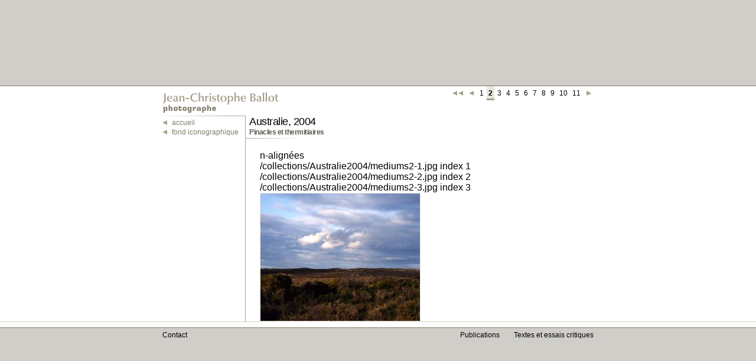

--- FILE ---
content_type: text/html
request_url: https://jcballot.com/collection.php?col=75&mode=icon&page=2
body_size: 2199
content:
<!DOCTYPE HTML PUBLIC "-//W3C//DTD HTML 4.01 Transitional//EN">
<HTML>
<HEAD>
	<TITLE>J.-C. Ballot, Australie, 2004</TITLE>	<meta name="description" content="Jean-Christophe Ballot, photographe. Tirages de collection, devis de prise de vues, fond iconographique, plus de 500 photographies en ligne.">
	<meta name="keywords" content="Jean-Christophe Ballot, Ballot, photographe, musees, artiste, architecte, plasticien, iconographe, collections, patrimoine, espace, contemplatif, institutions, industriel, interieur, prises de vues, naturel, paysage, paysages, iconographique, memoire, spirituel, photographie, architecture, religieux, eglise, lapidaire, archeologique, exposition, prise de vues, nature, collectionneur, industrie, patrimonial, urbain, tirage de collection, photographies, institution, musee, tirages de collection, collection, region, departement, urbanisme, departements, documentaire, documentaires, prise de vue, prises de vue, devis, conseil general, conseil en architecture urbanisme et environnement, direction regionale d'art contemporain, DRAC, CAUE">
	<meta name="abstract" content="Jean-Christophe Ballot, photographe. Tirages de collection, devis de prise de vues, fond iconographique, plus de 500 photographies en ligne.">
	<meta name="subject" content="Jean-Christophe Ballot, photographe. Tirages de collection, devis de prise de vues, fond iconographique, plus de 500 photographies en ligne.">
	<meta name="author" content="Gwendal Roue">
	<meta name="copyright" content="Jean-Christophe Ballot - 2026">
	<meta name="language" content="fr">
	<meta name="Content-Language" content="fr">
	<meta name="robots" content="index, follow">
	<meta name="revisit-after" content="30 days">
	<meta name="identifier-url" content="http://www.jcballot.com/">
	<meta name="expires" content="never">
	<meta name="publisher" content="Gwendal Roue">
	<meta name="location" content="France, FRANCE">
	<meta name="Date-Creation-ddmmyyyy" CONTENT="01012004">
	<meta http-equiv="VW96.OBJECT_TYPE" content="Archive">	<META http-equiv="content-type" content="text/html; charset=iso-8859-1">
	<LINK rel="Stylesheet" href="/css/jcballot.css">
	<LINK rel="Stylesheet" href="/css/navwall.css">
	<LINK rel="Stylesheet" href="/css/collection.css">
	<STYLE type="text/css">
<!--

H2 {
	background-image : url(/img/FR_title_home.gif);
}

#edito {
	position: absolute;
	top: 0px;
	left: 3px;
}

#edito DIV.title {
	padding-top: 5px;
	background-image: none;
}

#edito DIV.title H3 {
	display: inline;
}

#layout {
	position: absolute;
/*	top: 50px;*/
	bottom: 5px;
	right: 10px; /*167.5px;*/
	width: 565px;
	height: 285px;
}

* html #layout {
	right: 11px;
}

-->
	</STYLE>
	<SCRIPT language="JavaScript" type="text/javascript">
<!--
-->
	</SCRIPT>
<script>
  (function(i,s,o,g,r,a,m){i['GoogleAnalyticsObject']=r;i[r]=i[r]||function(){
  (i[r].q=i[r].q||[]).push(arguments)},i[r].l=1*new Date();a=s.createElement(o),
  m=s.getElementsByTagName(o)[0];a.async=1;a.src=g;m.parentNode.insertBefore(a,m)
  })(window,document,'script','https://www.google-analytics.com/analytics.js','ga');

  ga('create', 'UA-787771-54', 'auto');
  ga('send', 'pageview');
</script>
</head>

<BODY><TABLE cellspacing="0">
	<TR>
		<TD valign="middle">
			<TABLE id="wall" cellspacing="0">
				<TR>
					<TD id="topspacer"></TD>
				</TR>
				<TR>
					<TD class="content" align="center" valign="top">
						<DIV class="content">
	<H1 class="home"><A HREF="/"><SPAN>Jean-Christophe Ballot</SPAN></A></H1>
	<H2><SPAN>photographe</SPAN></H2>
	
	<DIV id="sidewalleyecandy"></DIV>
	<DIV id="globalnav">
		<A class="navback" href="/"><SPAN>Accueil</SPAN></A>		
		<A class="navback" href="/iconographie.php"><SPAN>Fond iconographique</SPAN></A>		
		<A class="navback" href="/iconographie.php?thm=6&amp;mode=icon"><SPAN></SPAN></A><BR>		
	</DIV>		
	
	<DIV id="edito">
		<H3>Australie, 2004		
		<SPAN>Pinacles et thermitiaires</SPAN></H3>
	</DIV>

	<DIV id="layout">n-alignées<br>
/collections/Australie2004/mediums2-1.jpg index 1<BR>
/collections/Australie2004/mediums2-2.jpg index 2<BR>
/collections/Australie2004/mediums2-3.jpg index 3<BR>
		
		<DIV class="shpic" style="position:absolute; left:px; top:px; width:px; height:px;">
			<A href="/collections/Australie2004/s2-1.jpg" onClick="javascript: nw = window.open ('image.php?image=/collections/Australie2004/s2-1.jpg', '_blank', 'toolbar=0,scrollbars=0,location=0,statusbar=0,menubar=0,resizable=1,width=558,height=450'); if (window.focus) { nw.focus(); } return false;"><IMG src="/collections/Australie2004/mediums2-1.jpg" width="" height="" alt=""></A>			</P>
				
		</DIV>		
		<DIV class="shpic" style="position:absolute; left:px; top:px; width:px; height:px;">
			<A href="/collections/Australie2004/s2-2.jpg" onClick="javascript: nw = window.open ('image.php?image=/collections/Australie2004/s2-2.jpg', '_blank', 'toolbar=0,scrollbars=0,location=0,statusbar=0,menubar=0,resizable=1,width=567,height=450'); if (window.focus) { nw.focus(); } return false;"><IMG src="/collections/Australie2004/mediums2-2.jpg" width="" height="" alt=""></A>			</P>
				
		</DIV>		
		<DIV class="shpic" style="position:absolute; left:px; top:px; width:px; height:px;">
			<A href="/collections/Australie2004/s2-3.jpg" onClick="javascript: nw = window.open ('image.php?image=/collections/Australie2004/s2-3.jpg', '_blank', 'toolbar=0,scrollbars=0,location=0,statusbar=0,menubar=0,resizable=1,width=560,height=450'); if (window.focus) { nw.focus(); } return false;"><IMG src="/collections/Australie2004/mediums2-3.jpg" width="" height="" alt=""></A>			</P>
				
		</DIV>			
	</DIV>
	<DIV id="layoutnav">		
		<A class="first" href="/collection.php?col=75&amp;mode=icon&amp;page=1"><SPAN>back</SPAN></A>			
		<A class="prev" href="/collection.php?col=75&amp;mode=icon&amp;page=1"><SPAN>back</SPAN></A>			
		<A class="addnav" HREF="/collection.php?col=75&amp;mode=icon&amp;page=1">1</A><SPAN id="currentpage">2</SPAN>			
		<A class="addnav" HREF="/collection.php?col=75&amp;mode=icon&amp;page=3">3</A>			
		<A class="addnav" HREF="/collection.php?col=75&amp;mode=icon&amp;page=4">4</A>			
		<A class="addnav" HREF="/collection.php?col=75&amp;mode=icon&amp;page=5">5</A>			
		<A class="addnav" HREF="/collection.php?col=75&amp;mode=icon&amp;page=6">6</A>			
		<A class="addnav" HREF="/collection.php?col=75&amp;mode=icon&amp;page=7">7</A>			
		<A class="addnav" HREF="/collection.php?col=75&amp;mode=icon&amp;page=8">8</A>			
		<A class="addnav" HREF="/collection.php?col=75&amp;mode=icon&amp;page=9">9</A>			
		<A class="addnav" HREF="/collection.php?col=75&amp;mode=icon&amp;page=10">10</A>			
		<A class="addnav" HREF="/collection.php?col=75&amp;mode=icon&amp;page=11">11</A>			
		<A class="next" href="/collection.php?col=75&amp;mode=icon&amp;page=3"><SPAN>fw</SPAN></A>		
	</DIV>						</DIV>
					</TD>
				</TR>
				<TR>
					<TD id="botspacer"><SPAN></SPAN></TD>
				</TR>
				<TR>
					<TD class="botnav" align="center" valign="top">
						<DIV class="botnav">
							<A class="addnav" href="/essais.php" id="navtext">Textes et essais critiques</A>
							<A class="addnav" href="/publications.php" id="navcv">Publications</A>
							<A class="addnav" href="/cv.php" id="navref"></A>
							<A class="addnav" href="/contact.php" id="navcontact">Contact</A>
							<A class="addnav" href="/apropos.php" id="navabout"></A>
						</DIV>
					</TD>
				</TR>
			</TABLE>
		</TD>
	</TR>
</TABLE>
</BODY>
</HTML>

--- FILE ---
content_type: text/css
request_url: https://jcballot.com/css/jcballot.css
body_size: 1807
content:
/*
$Id: jcballot.css,v 1.8.4.9 2004/05/16 09:46:12 groue Exp $
*/

/* tags */

BODY {
	margin : 0px;
	background-color: #D0CEC8;	/* clear : #F2F0E8 */
	font-family : Arial, sans-serif;
	font-size: 13px;
}

TABLE {
	border : 0px;
	margin : 0px;
	padding : 0px;
	width : 100%;
	height : 100%;
	border-collapse: collapse; /* WINIE */
}

TR {
	padding : 0px;
	margin : 0px;
}

TD {
	padding : 0px;
	margin : 0px;
}

H1 {
	margin : 0px;
	width : 210px;
	height : 32px;
	background-image : url("/img/jcb_black.gif");
	background-repeat : no-repeat;
	background-position : left top;
}

H1 SPAN {
	display : none;
}

H1.home {
	background-color : white;
	background-image : none;
}

H1.home A SPAN {
	display : none;
}

H1.home A {
	display: block;
	margin : 0px;
	width : 210px;
	height : 32px;
	background-color : white;
	background-image : url("/img/jcb_clear.gif");
	background-repeat : no-repeat;
	background-position : left top;
}

/*H1.home A:hover {
	background-image : url("/img/jcb_medium.gif");
}

H1.home A:active {
	background-image : url("/img/jcb_black.gif");
}
*/
H2 {
	margin : 0px;
	height : 17px;
	background-repeat : no-repeat;
	background-position : left top;
}

H2 SPAN {
	display : none;
}

H3 {
	font-size : 18px;
	font-weight : normal;
	letter-spacing: -0.5px;
	font-family : Arial, sans-serif;
	margin: 0;
}

DIV.hr {
	background-color : transparent;
	background-image : url("/img/hr.gif");
	background-repeat : no-repeat;
	background-position : center top;
	height: 1px;
	border: 0;
}

.hrdot {
	background-color : transparent;
	background-image : url("/img/dots.gif");
	background-repeat: repeat-x;
	background-position : center top;
	height: 1px;
	border: 0;
}

DIV.hrleft {
	background-color : transparent;
	background-image : url("/img/lrgrad_100.gif");
	background-repeat: no-repeat;
	background-position : left top;
	height: 1px;
	border: 0;
}

HR {
	display: none;
}

P {
	padding: 0 0 10px 0;
	margin: 0;
}

IMG {
	border: 1px solid #E8E6DE;
}

A:hover IMG {
	border: 1px solid #807A6A;
}

EM {
	color : #5C584E; /* #807B6A; */
	font-style : normal;
}

CITE {
	font-style : italic;
}


LI {
	display: inline; /* WINIE */
}

FORM {
	padding: 0;
	margin: 0;
}

TEXTAREA, SELECT, INPUT {
	font-size: 12px;
	font-family: Arial, sans-serif;
}


/* page layout */

TABLE#wall {
	height: auto;
}

TD#topspacer {
	height: 10px;
}

TD.content {
	height: auto;
	background: white;
	border-top: 1px solid #807A6A;
	border-bottom: 1px solid #D0CEC8;
}

DIV.content {
	position: relative;
	top: 0px;
	left: 0px;
	width: 750px;
	height: 399px;
	text-align: left;
}

/* WINIE */
TD#botspacer {
	height: 10px;
	background: white;
	border-bottom: 1px solid #807A6A;
}

TD.botnav {
	height: 30px;
	padding-top: 5px;
}

DIV.botnav {
	width: 750px;
	text-align: left;
}

/* text logical classes */

.error {
	color: #CC3300;
}

TD.error {
	background-color: #FFDDBB;
}

.caption
{
	width: 100%;
	text-align: center;
	font-size: 13px !important;
	margin: 3px;
	font-family: Arial Narrow, sans-serif;
}

/* sidetext */

.sidetext {
	font-family: Optima, serif;
	font-size: 11px;
	font-weight: bold;
	text-transform: uppercase;
	padding-bottom: 2px;
}

.sidetext SPAN.digit {
	font-size: 13px;
}

.info {
	color : #5C584E;
}

.info A {
	color : #5C584E;
}

.info A:hover {
	color : black;
}

.info A:active {
	color : #5C584E;
}

.info A:visited {
	color : #807B6A;
}

.info A:visited:hover {
	color : black;
}

/* address logical classes */

A.addmain
{
	text-decoration : underline;
	color : #807B6A;
}

A.addmain:hover
{
	color : black;
}

A.addmain:active
{
	color : #807B6A;
}

A.addnav
{
	text-decoration : none;
	color : black;
}

A.addnav:hover
{
	text-decoration : underline;
	color : black;
}

A.addnav:active
{
	text-decoration : underline;
	color : #5C584E;
}

A.addnav:visited
{
	text-decoration : none;
	color : #5C584E;
}

A.addnav:visited:hover
{
	text-decoration : underline;
	color : black;
}

A.addnaviv
{
	text-decoration : underline;
	color : black;
}

A.addnaviv:hover
{
	text-decoration : underline;
	color : black;
}

A.addnaviv:active
{
	text-decoration : underline;
	color : #5C584E;
}

A.addnaviv:visited
{
	text-decoration : underline;
	color : black;
}

A.addnaviv:visited:hover
{
	text-decoration : underline;
	color : black;
}

A.addnav2
{
	text-decoration : underline;
	color : #5C584E;
}

A.addnav2:hover
{
	color : black;
}

A.addnav2:active
{
	color : #807B6A;
}

A.addnav2:visited
{
	color : #807B6A;
}

A.addnav2:visited:hover
{
	color : black;
}

A.addquiet {
	text-decoration : none;
	color: inherit;
}

A.addquiet:hover {
	text-decoration : underline;
}

A.addinline
{
	text-decoration : underline;
	color : black;
}

A.addinline:active
{
	color : #5C584E;
}

A.addinline:visited
{
	color : #5C584E;
}

A.addtext
{
	text-decoration : none;
	color : black;
}

A.addtext:hover, A.addtext:hover SPAN, A.addtext:hover EM
{
	text-decoration : underline;
	color : #807B6A !important;
}

A.addtext:visited
{
	text-decoration : none;
	color : #5C584E;
}

A.addtext:visited:hover
{
	text-decoration : underline;
	color : #807B6A;
}

/* global navigation */

A.navback
{
	display: block;
	list-style-type: none;
	background-image: url("/img/lsarrow_clear.gif");
	background-repeat: no-repeat;
	background-position: 0px 2px;
	font-size: 12px;
	text-transform: lowercase;
	text-decoration: none;
	color: #807B6A;
}

A.navback:hover {
	background-image : url("/img/lsarrow_black.gif");
	color : black;
}

A.navback:active {
	background-image : url("/img/lbarrow_black.gif");
	color : black;
}

A.navback SPAN {
	display: block;
	margin: 0 0 0 16px;
}

A.navfw
{
	display: block;
	list-style-type: none;
	background-image: url("/img/rsarrow_clear.gif");
	background-repeat: no-repeat;
	background-position: 0px 2px;
	font-size: 12px;
	text-transform: lowercase;
	text-decoration: none;
	color: #807B6A;
}

A.navfw:hover {
	background-image : url("/img/rsarrow_black.gif");
	color : black;
}

A.navfw:active {
	background-image : url("/img/rbarrow_black.gif");
	color : black;
}

A.navfw:visited {
	color: #C0BEB8;
}

A.navfw:visited:hover {
	color: black;
}

A.navfw SPAN {
	display: block;
	margin: 0 0 0 16px;
}

.caps {
	text-transform: none !important;
	display: inline !important;
	margin: 0 !important;
	padding: 0 !important;
}

/* frame */

.framewall {
	position: absolute;
	top : 49px;
	left: 240px;
	width: 270px;
	text-align: center;
}

.framewall.high {
	top : 109px;
}

DIV.framewall DIV {
	position: absolute;
	top : 0px;
	left: 0px;
	width : 100%;
	text-align: center;
	visibility : hidden;
}

SPAN.frameeyecandy  {
	display: block;
	position : absolute;
	top : -49px;
	left : 0px;
	width : 100%;
	height: 50px;
	margin : 0px;
	background-image : url("/img/rail.gif");
	background-repeat : no-repeat;
	background-position : center top;
	visibility : visible;
}

.high SPAN.frameeyecandy  {
	top : -109px;
	height: 110px;
	background-image : url("/img/railhigh.gif");
}


/* edito */

#edito {
	font-size : 13px;
}

/* global navigation */

DIV#globalnav {
	position: absolute;
	top:54px;
	left:0px;
}

DIV#globalnav A.navback
{
	padding: 1px 0 1px 0;
	margin: 0 0 0 10px;
	width: 139px;
	background-position: 0px 3px;
}

DIV#globalnav A.navfw
{
	padding: 1px 0 1px 0;
	margin: 0 0 0 10px;
	width: 139px;
	background-position: 0px 3px;
}

DIV#globalnav A.navfw:visited {
	color: #807B6A;
}

DIV#globalnav A.navfw:visited:hover {
	color: black;
}


/* scroll arrows */

.scrollarrow A {
	display: block;
	margin: 0;
	padding: 0;
	width: 9px;
	height: 7px;
}

DIV.scrollarrow {
	visibility:hidden;
}

.scrollarrow A SPAN {
	display: none;
}

#arrowup A {
	background-image : url("/img/tsarrow_clear.gif");
	background-repeat : no-repeat;
	background-position : center center;
}

#arrowdown A {
	background-image : url("/img/bsarrow_clear.gif");
	background-repeat : no-repeat;
	background-position : center center;
}

/* bottom navigation adresses */

.botnav A {
	font-size : 12px;
	margin-right : 12px;
	margin-left : 12px;
}

A#navcontact {
	float : left;
	margin-left : 10px;
}

A#navmap {
	float : left;
}

A#navref {
	float : right;
}

A#navcv {
	float : right;
}

A#navtext {
	float : right;
	margin-right : 10px;
}

A#navabout {
	float : left;
}

/* admin */

#admin {
	position : absolute;
	top : 4px;
	left : 10px;
	font-family: Optima, serif;
	font-size : 12px;
	color: #CC0000;
}

#admin A {
	margin-right : 6px;
	margin-left : 6px;
	color: #5C584E;
}

#admin A:active {
	color: #CC0000;
}


--- FILE ---
content_type: text/css
request_url: https://jcballot.com/css/navwall.css
body_size: 339
content:
/*
$Id: navwall.css,v 1.2.2.3 2004/01/29 12:45:30 groue Exp $
*/


/* side wall */

DIV#sidewalleyecandy {
	float:left;
	position: absolute;
	top:50px;
	left:0px;
	width:150px;
	height:350px;
	margin: 0;
	padding: 0;
	background-image: url("/img/rlgrad_155.gif");
	background-repeat : no-repeat;
	background-position : right top;
	border-right:1px solid #A69F8A;
}

#edito H3 {
	padding-left: 7px;
	padding-bottom: 4px;
	background-image: url("/img/lrgrad_100.gif");
	background-repeat : no-repeat;
	background-position : left bottom;
}

#edito H3 SPAN {
	display: block;
	margin: 0;
	padding: 0;
	font-size: 12px;
	color: #5C584E;
	font-family: Optima, Arial, sans-serif;
	font-weight: bold;
}

DIV#edito {
	position: absolute;
	top: 50px;
	left: 150px;
}

#edito DIV.text {
	padding: 13px 0 0 15px;
}

#edito DIV.text P {
	padding-left: 15px;
}



--- FILE ---
content_type: text/plain
request_url: https://www.google-analytics.com/j/collect?v=1&_v=j102&a=2081086861&t=pageview&_s=1&dl=https%3A%2F%2Fjcballot.com%2Fcollection.php%3Fcol%3D75%26mode%3Dicon%26page%3D2&ul=en-us%40posix&dt=J.-C.%20Ballot%2C%20Australie%2C%202004&sr=1280x720&vp=1280x720&_u=IEBAAEABAAAAACAAI~&jid=2116250869&gjid=2052059376&cid=1274253540.1768713684&tid=UA-787771-54&_gid=1899312004.1768713684&_r=1&_slc=1&z=1219863658
body_size: -449
content:
2,cG-9VPE1VZY7F